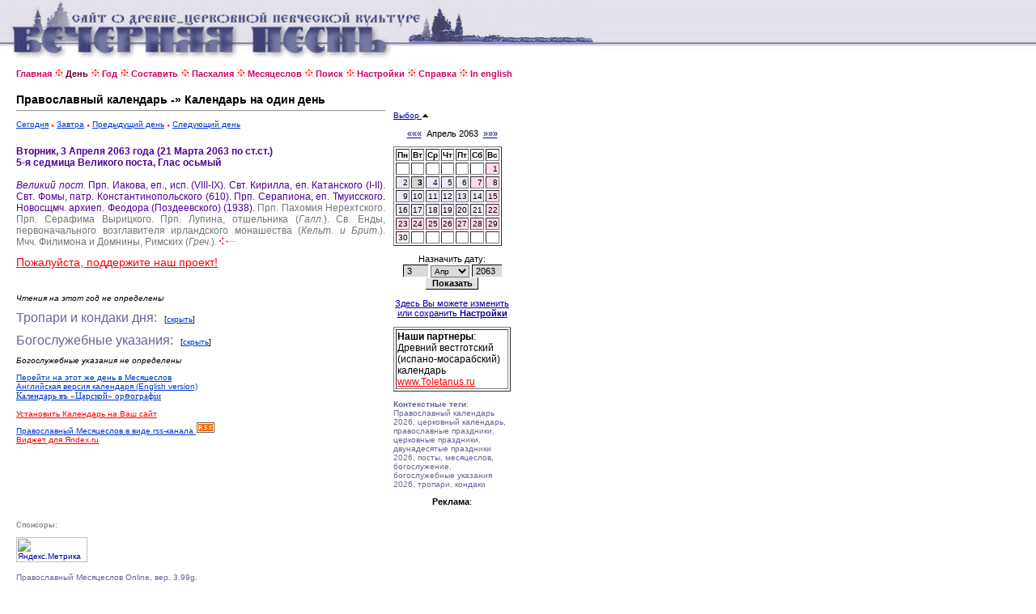

--- FILE ---
content_type: text/html
request_url: http://www.canto.ru/calendar/day.php?date=3-4-2063
body_size: 15020
content:

<!DOCTYPE HTML PUBLIC "-//W3C//DTD HTML 4.0 Transitional//EN">
<!-- orthodox menologion online ver.3.99g (x-path: http://canto.ru/calendar/day.php?date=3-4-2063) -->
<!-- written on PHP 4.3.2 (c) 1998-2002, 2003-13 by canto.ru -->

<html>
<head>
<link rel="SHORTCUT ICON" href="http://www.canto.ru/favicon.ico">
<title>3 Апреля 2063 - Православный календарь / Православный Месяцеслов Online</title>
<meta name="viewport" content="width=device-width">
<meta http-equiv="content-type" content="text/html; charset=windows-1251">
<meta name="Description" content="Православный календарь, церковный календарь, богослужебный календарь, православный месяцеслов online. Православный Календарь на любой день с 1800 по 2100 гг., Православная Пасхалия, Святцы, Месяцеслов Типикона и Поиск по календарю.">
<meta name="Keywords" content="православный календарь, церковный календарь, богослужебный календарь, календарь, месяцеслов, менологий, лекционарий, синаксарий, типикон, богослужебные указания, евангельские чтения, литургические чтения, тропари, кондаки, новолетие, пасха, рождество, память, церковный праздник, церковная служба, богослужение, праздник, празднование, икона, перенос мощей, обретение мощей, успение, убиение, преставление, святцы, пасха, пасхалия, двунадесятые праздники, menologion, orthodox calendar, calendar, lectionarion, synacsarion">
<link rel="STYLESHEET" href="calendar.css" type="text/css">
<link rel="alternate" type="application/rss+xml" title="Литургическая лента новостей: Православный Месяцеслов Online" href="http://portal.canto.ru/news/rss.php?h=18">

<!-- Yandex.Metrika counter -->
<script type="text/javascript" >
    (function (d, w, c) {
        (w[c] = w[c] || []).push(function() {
            try {
                w.yaCounter60119 = new Ya.Metrika({
                    id:60119,
                    clickmap:true,
                    trackLinks:true,
                    accurateTrackBounce:true
                });
            } catch(e) { }
        });

        var n = d.getElementsByTagName("script")[0],
            s = d.createElement("script"),
            f = function () { n.parentNode.insertBefore(s, n); };
        s.type = "text/javascript";
        s.async = true;
        s.src = "https://mc.yandex.ru/metrika/watch.js";

        if (w.opera == "[object Opera]") {
            d.addEventListener("DOMContentLoaded", f, false);
        } else { f(); }
    })(document, window, "yandex_metrika_callbacks");
</script>
<noscript><div><img src="https://mc.yandex.ru/watch/60119" style="position:absolute; left:-9999px;" alt="" /></div></noscript>
<!-- /Yandex.Metrika counter -->
</head>

<body>

<table border="0" cellspacing="0" cellpadding="0" width="100%">
<tr>
<td background="image/pesny-fone.gif">&nbsp;&nbsp;&nbsp;</td>
<td background="image/pesny-fone.gif"><img src="image/pesny01.gif" width=290 height=76 border=0></td>
<td background="image/pesny-fone.gif"><img src="image/pesny02.gif" width=187 height=76 border=0></td>
<td><table border="0" cellspacing="0" cellpadding="0">
  <tr><td background="image/pesny-fone.gif"><img src="image/pesny03.gif" width=252 height=58 border=0></td></tr>
  <tr><td><img src="image/null.gif" width=206 height=18 border=0></td></tr>
</table></td>
<td width="70%" background="image/pesny-fone.gif">&nbsp;</td>
</tr>
</table>

<table border="0" cellspacing="8" height="">
<tr><td width="1" valign="top"><img src="image/null.gif" width=1 height=1 border=0></td>
<td width="" valign="top"><!-- ##### MENU -->
<a href=index.php class=Menu>Главная</a> <img src="image/fuzor.gif" width=11 height=10>
<a href=day.php?date=today class=Menu1>День</a> <img src="image/fuzor.gif" width=11 height=10>
<a href=year.php?id=general class=Menu>Год</a> <img src="image/fuzor.gif" width=11 height=10>
<a href=make.php class=Menu>Составить</a> <img src="image/fuzor.gif" width=11 height=10>
<a href=easter.php class=Menu>Пасхалия</a> <img src="image/fuzor.gif" width=11 height=10>
<a href=menolog.php class=Menu>Месяцеслов</a> <img src="image/fuzor.gif" width=11 height=10>
<a href=search.php class=Menu>Поиск</a> <img src="image/fuzor.gif" width=11 height=10>
<a href=setup.php class=Menu>Настройки</a> <img src="image/fuzor.gif" width=11 height=10>
<a href=help.php class=Menu>Справка</a> <img src="image/fuzor.gif" width=11 height=10>
<a href=index_en.php class=Menu>In english</a></tr>
</table>

<table border="0" cellspacing="8" height="">
<tr>

<td width="1" valign="top">
<img src="image/null.gif" width=1 height=1 border=0>
</td>

<td width="456" valign="top">
<index>

<font style="font-family : Verdana, Arial Cyr, Arial, Helvetica, sans-serif;
  font-weight : bold;
  font-size : 10.5pt;
  text-decoration: none;
  color : #000000; ">Православный календарь -&raquo; Календарь на один день</font>
<hr>
<p>

<a href="day.php?date=today" class=A1>Сегодня</a>
 <img src="image/tpoint.gif" width=4 height=3 border=0>
<a href="day.php?date=tomorrow" class=A1>Завтра</a>
 <img src="image/tpoint.gif" width=4 height=3 border=0>
<a href="day.php?date=2-4-2063" class=A1>Предыдущий день</a>
 <img src="image/tpoint.gif" width=4 height=3 border=0>
<a href="day.php?date=4-4-2063" class=A1>Следующий день</a>

<BR /><BR />

<DIV align=justify>

<SPAN class=Default>
<FONT color=#4E009B>
<b>Вторник, 3 Апреля 2063 года (21 Марта 2063 по ст.ст.)
<br>5-я седмица Великого поста, Глас осьмый</b>
<br><br><i>Великий пост.</i>


<font face=courier> </font>Прп. Иакова, еп., исп. (VIII-IX).
<font face=courier> </font>Свт. Кирилла, еп. Катанского (I-II).
<font face=courier> </font>Свт. Фомы, патр. Константинопольского (610).
<font face=courier> </font>Прп. Серапиона, еп. Тмуисского.
<font face=courier> </font>Новосщмч. архиеп. Феодора (Поздеевского) (1938).
<font color=#757575><font face=courier> </font>Прп. Пахомия Нерехтского.</font>
<font color=#757575><font face=courier> </font>Прп. Серафима Вырицкого.</font>
<font color=#757575><font face=courier> </font>Прп. Лупина, отшельника (<i>Галл.</i>).</font>
<font color=#757575><font face=courier> </font>Св. Енды, первоначального возглавителя ирландского монашества (<i>Кельт. и Брит.</i>).</font>
<font color=#757575><font face=courier> </font>Мчч. Филимона и Домнины, Римских (<i>Греч.</i>).</font>
<img src=image/fhvost.gif width=21 height=10 border=0></FONT></SPAN>

<p><a href="help.php?id=money" style="font-size: 1.4em; color: red;"> Пожалуйста, поддержите наш проект!</a></p><br />

<p><i>Чтения на этот год не определены</i>

<P><SPAN class="Head2">Тропари и кондаки дня:</SPAN> &nbsp; [<A HREF="day.php?date=3-4-2063&tropar=off" class=A1>скрыть</A>]
<SPAN class=Default>
</SPAN>

<P><SPAN class="Head2">Богослужебные указания:</SPAN> &nbsp; [<A HREF="day.php?date=3-4-2063&bu=off" class=A1>скрыть</A>]<BR />

<SPAN class=Default>
<p><i>Богослужебные указания не определены</i></I></B>
</SPAN>

</DIV>

<p><a href="menolog.php?date=3-4-2063" class=A1>Перейти на этот же день в Месяцеслов</a>
<br><a href="day_en.php?date=3-4-2063" class=A1>Английская версия календаря (English version)</a>
<br><a href="day_jat.php?date=3-4-2063" style="font-family:Palatino Linotype; font-size:11px; color:#0035D5;">Календарь въ &laquo;Царской&raquo; ор&#1139;ографiи</a>

<p><a href=help.php?id=js_what class=ARed>Установить Календарь на Ваш сайт</a>

<br><a href="rss.php" class=A1>Православный Месяцеслов в виде rss-канала
<img src="http://portal.canto.ru/news/rss_dot.gif" width=24 height=19 border=0></a>
<br><a href="help.php?id=gadget_ya" class="ARed">Виджет для Яndex.ru</a>

</index>
</td>

<td width=145 valign='top'>

<br><br>


<a href='?date=3-4-2063&calendar=off'>Выбор <img src='image/up.gif' width=9 height=6 border=0></a>&nbsp;<br><br><div align=center class=Arial><a href=day.php?date=3-3-2063>&laquo;&laquo;&laquo;</a> &nbsp;Апрель 2063&nbsp; <a href=day.php?date=3-5-2063>&raquo;&raquo;&raquo;</a><font></div><img src=image/null.gif width=1 height=10 border=0><table border=1>
<tr>
<td><b>Пн</b></td> <td><b>Вт</b></td> <td><b>Ср</b></td> <td><b>Чт</b></td> <td><b>Пт</b></td> <td><b>Сб</b></td> <td><b>Вс</b></td></b></tr>
<tr><td>&nbsp;</td><td>&nbsp;</td><td>&nbsp;</td><td>&nbsp;</td><td>&nbsp;</td><td>&nbsp;</td><td align=right bgcolor=#FFD9EC><a href=day.php?date=1-4-2063 class=ASmall>1</a></td></tr>
<tr><td align=right bgcolor=#EDEBFA><a href=day.php?date=2-4-2063 class=ASmall>2</a></td><td align=right bgcolor=#D6D6D6><font class=select>3</font></td><td align=right bgcolor=#EDEBFA><a href=day.php?date=4-4-2063 class=ASmall>4</a></td><td align=right bgcolor=#EDEBFA><a href=day.php?date=5-4-2063 class=ASmall>5</a></td><td align=right bgcolor=#EDEBFA><a href=day.php?date=6-4-2063 class=ASmall>6</a></td><td align=right bgcolor=#FFD9EC><a href=day.php?date=7-4-2063 class=ASmall>7</a></td><td align=right bgcolor=#FFD9EC><a href=day.php?date=8-4-2063 class=ASmall>8</a></td></tr>
<tr><td align=right bgcolor=#EDEBFA><a href=day.php?date=9-4-2063 class=ASmall>9</a></td><td align=right bgcolor=#EDEBFA><a href=day.php?date=10-4-2063 class=ASmall>10</a></td><td align=right bgcolor=#EDEBFA><a href=day.php?date=11-4-2063 class=ASmall>11</a></td><td align=right bgcolor=#EDEBFA><a href=day.php?date=12-4-2063 class=ASmall>12</a></td><td align=right bgcolor=#EDEBFA><a href=day.php?date=13-4-2063 class=ASmall>13</a></td><td align=right bgcolor=#EDEBFA><a href=day.php?date=14-4-2063 class=ASmall>14</a></td><td align=right bgcolor=#FFD9EC><a href=day.php?date=15-4-2063 class=ASmall>15</a></td></tr>
<tr><td align=right bgcolor=#EDEBFA><a href=day.php?date=16-4-2063 class=ASmall>16</a></td><td align=right bgcolor=#EDEBFA><a href=day.php?date=17-4-2063 class=ASmall>17</a></td><td align=right bgcolor=#EDEBFA><a href=day.php?date=18-4-2063 class=ASmall>18</a></td><td align=right bgcolor=#EDEBFA><a href=day.php?date=19-4-2063 class=ASmall>19</a></td><td align=right bgcolor=#EDEBFA><a href=day.php?date=20-4-2063 class=ASmall>20</a></td><td align=right bgcolor=#EDEBFA><a href=day.php?date=21-4-2063 class=ASmall>21</a></td><td align=right bgcolor=#FFD9EC><a href=day.php?date=22-4-2063 class=ASmall>22</a></td></tr>
<tr><td align=right bgcolor=#FFD9EC><a href=day.php?date=23-4-2063 class=ASmall>23</a></td><td align=right bgcolor=#FFD9EC><a href=day.php?date=24-4-2063 class=ASmall>24</a></td><td align=right bgcolor=#FFD9EC><a href=day.php?date=25-4-2063 class=ASmall>25</a></td><td align=right bgcolor=#FFD9EC><a href=day.php?date=26-4-2063 class=ASmall>26</a></td><td align=right bgcolor=#FFD9EC><a href=day.php?date=27-4-2063 class=ASmall>27</a></td><td align=right bgcolor=#FFD9EC><a href=day.php?date=28-4-2063 class=ASmall>28</a></td><td align=right bgcolor=#FFD9EC><a href=day.php?date=29-4-2063 class=ASmall>29</a></td></tr>
<tr><td align=right bgcolor=#FFF2F9><a href=day.php?date=30-4-2063 class=ASmall>30</a></td><td>&nbsp;</td><td>&nbsp;</td><td>&nbsp;</td><td>&nbsp;</td><td>&nbsp;</td><td>&nbsp;</td></tr></table>
<p><div align='center' class='Arial'>
<form action='day.php' method=POST>
Назначить дату:
<!--<input TYPE='Hidden' NAME='date' VALUE='3-4-2063'>-->
<br><img src='image/null.gif' width=100 height=1 border=0>
<br><input type='Text' name='day' value='3' size=3>
<select name='month'>
<option value=1>Янв</option>
<option value=2>Февр</option>
<option value=3>Март</option>
<option value=4 selected>Апр</option>
<option value=5>Май</option>
<option value=6>Июнь</option>
<option value=7>Июль</option>
<option value=8>Авг</option>
<option value=9>Сент</option>
<option value=10>Окт</option>
<option value=11>Нояб</option>
<option value=12>Дек</option>
</select>
<input type=Text name=year value=2063 size=4>
<br><input type=Submit value=Показать class=Button>
</form></div>
<p><div align=center class=Arial><a href=setup.php>Здесь Вы можете изменить или сохранить <B>Настройки</B></a><p>
</div>
<table border=1><tr><td><span class=Default>
<b>Наши партнеры</b>: 
<BR>Древний вестготский (испано-мосарабский) календарь
<BR><noindex><A class="ARed" href="http://www.toletanus.ru/?id=calendar">www.Toletanus.ru</A></noindex>
</span></td></tr></table>

<P><font class="Small"><b>Контекстные теги</b>: Православный календарь 2026, церковный календарь, православные праздники, церковные праздники, двунадесятые праздники 2026, посты, месяцеслов, богослужение, богослужебные указания 2026, тропари, кондаки</font></P>

<P><DIV align=center class=Arial><B>Реклама</B>:</DIV>

<script async="async" src="https://w.uptolike.com/widgets/v1/zp.js?pid=tlc173dc40ba2dd261d3107bab21ec7a336a62d5e8" type="text/javascript"></script>
<!-- #ender -->

</td>
</tr>
</table>

<table border="0" cellspacing="8">
<tr><td width="1" valign="top"><img src="image/null.gif" width=1 height=1 border=0></td>

<td width="456" valign="top">

<P><font class=Micro>Спонсоры: <script type="text/javascript">
<!--
var _acic={dataProvider:10};(function(){var e=document.createElement("script");e.type="text/javascript";e.async=true;e.src="https://www.acint.net/aci.js";var t=document.getElementsByTagName("script")[0];t.parentNode.insertBefore(e,t)})()
//-->
</script></font></P>

<noindex>
<!-- Yandex.Metrika informer -->
<a href="https://metrika.yandex.ru/stat/?id=60119&amp;from=informer"
target="_blank" rel="nofollow"><img src="https://informer.yandex.ru/informer/60119/3_1_FFFFFFFF_EFEFEFFF_0_pageviews"
style="width:88px; height:31px; border:0;" alt="Яндекс.Метрика" title="Яндекс.Метрика: данные за сегодня (просмотры, визиты и уникальные посетители)" class="ym-advanced-informer" data-cid="60119" data-lang="ru" /></a>
<!-- /Yandex.Metrika informer -->

<!--LiveInternet counter--><script type="text/javascript"><!--
document.write("<a href='http://www.liveinternet.ru/click' "+
"target=_blank><img src='http://counter.yadro.ru/hit?t14.6;r"+
escape(document.referrer)+((typeof(screen)=="undefined")?"":
";s"+screen.width+"*"+screen.height+"*"+(screen.colorDepth?
screen.colorDepth:screen.pixelDepth))+";u"+escape(document.URL)+
";"+Math.random()+
"' alt='' title='LiveInternet: показано число просмотров за 24"+
" часа, посетителей за 24 часа и за сегодня' "+
"border=0 width=88 height=31><\/a>")//--></script><!--/LiveInternet-->

<!--begin of Hristianstvo.Ru-->
<!--
<a href="http://www.hristianstvo.ru/?from=2191"><img
src="http://www.hristianstvo.ru/images/ru-88x31-lightgray1.gif"
title="Православное христианство.ru" width=88 height=31 border=0></a>
-->
<!--end of Hristianstvo.Ru-->

<br><br><font class=Small>
Православный Месяцеслов Online, вер. 3.99g.
<br>Разработка и Copyright &copy; 1998-2002, 2003-2018, <a href="http://www.eclabs.ru">E.C. Labs.</a>,
<br>Православное Литургическое Содружество
<BR>
<BR>При использовании материалов Месяцеслова ссылка на сайт обязательна.
</FONT>
</noindex>

<P><font class=Micro>Спонсоры: </font>

</td>

</tr>
</table>


</body>
</html>



--- FILE ---
content_type: application/javascript;charset=utf-8
request_url: https://w.uptolike.com/widgets/v1/version.js?cb=cb__utl_cb_share_1768725655271718
body_size: 397
content:
cb__utl_cb_share_1768725655271718('1ea92d09c43527572b24fe052f11127b');